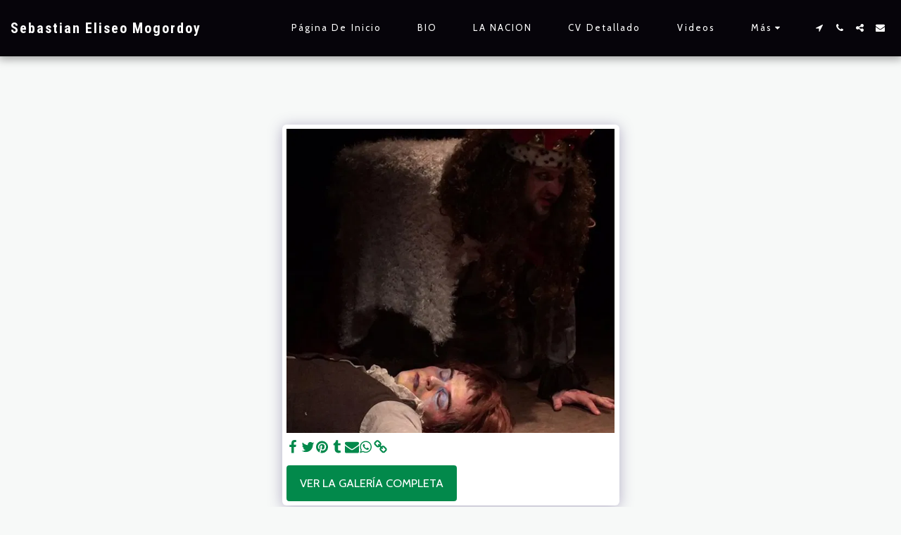

--- FILE ---
content_type: application/javascript; charset=UTF-8
request_url: https://cdn-cms-s-8-4.f-static.net/manager/translation_JS/website_jsTranslations.js?l=es&a=1&v=y84124423238
body_size: 5518
content:
var translations = {"admin"		   : "Administraci\u00f3n","sent"	  		   : "\u00a1Enviado!","enterYourQuery" 	   : "Introduzca su consulta","loading"		   : "Cargando...","closeEsc"		   : "Cerrar (Esc)","previousLeftArrowKey"	   : "Anterior (flecha izquierda)","NextRightArrowKey"	   : "Siguiente (flecha derecha)","of"		   	   : "de","more"		   	   : "M\u00c1S","cart"		   	   :"Carrito","SearchResult"		   : "Resultado de la b\u00fasqueda","ChooseTheAmountDonate"    : "Elija la cantidad que quiere donar","blogReviewMessage"	   : "\u00a1Gracias! Tu comentario se publicar\u00e1 despu\u00e9s de que el administrador lo apruebe.","productReviewMessage"	   : "\u00a1Gracias! Su opini\u00f3n se publicar\u00e1 despu\u00e9s de haber sido aprobada por el administrador.","ConfirmMailingSubscrive"  : "Confirme su direcci\u00f3n de correo electr\u00f3nico para completar la suscripci\u00f3n","ReadMore": "M\u00e1s informaci\u00f3n","subscribeTellAboutYou"  : "Por favor, cu\u00e9ntenos acerca de usted","imageCouldNotLoaded"      : "<a href=\"%url%\">La imagen<\/a> no ha podido cargarse.","searchInputValidation"    : "Por favor, ingrese una consulta v\u00e1lida.","subscribed"               : "Suscrito","jqueryValidMsgRequire"    : "Este campo es necesario","jqueryValidMsgRemote"     : "Por favor arregle este campo.","jqueryValidMsgEmail"      : "Introduzca una direcci\u00f3n de correo electr\u00f3nico v\u00e1lida.","jqueryValidMsgUrl"        : "Por favor, introduzca una URL v\u00e1lida.","jqueryValidMsgDate"       : "Por favor introduzca una fecha v\u00e1lida.","jqueryValidMsgDateISO"    : "Por favor introduzca una fecha v\u00e1lida (ISO).","jqueryValidMsgNumber"     : "Introduzca un n\u00famero v\u00e1lido","jqueryValidMsgDigits"     : "Introduzca solo d\u00edgitos","jqueryValidMsgCreditcard" : "Por favor, introduzca un n\u00famero de tarjeta de cr\u00e9dito.","jqueryValidMsgEqualTo"    : "Introduzca otra vez el mismo valor.","jqueryValidMsgAccept"     : "Por favor, introduzca un valor con una extensi\u00f3n v\u00e1lida.","jqueryValidMsgMaxlength"  : "Introduzca un m\u00e1ximo de {0} caracteres.","jqueryValidMsgMinlength"  : "Por favor ingrese al menos {0} caracteres.","jqueryValidMsgRangelength":"Por favor, introduzca un valor entre {0} y {1} caracteres largo.","jqueryValidMsgRange"	   : "Por favor, introduzca un valor entre {0} y {1}.","jqueryValidMsgMax"	   : "Introduzca un valor menor o igual a {0}.","jqueryValidMsgMin"	   : "Por favor, introduzca un valor mayor o igual a {0}.","sending"		   : "Env\u00edando","pleaseEnterValidPhone": "Introduzca un n\u00famero de tel\u00e9fono v\u00e1lido (0-9,-, +, (,), espacio, *).","firstName"		   : "Nombre","lastName"		   : "Apellido","phone"			   : "Tel\u00e9fono","emailAddress"		   : "Direcci\u00f3n de correo electr\u00f3nico","fileUpload"		   : "Carga de archivos","send"			   : "Enviar","search"		   : "B\u00fasqueda","productvalidatorPopover"  : "Campo obligatorio","SpecialRequest" 	   : "Petici\u00f3n especial","restaurantReservation"    : "Reserva de restaurante","ThankYouAuto"		   : "\u00a1Pedido terminado, gracias por su pedido!","ThankYouManual"	   : "El pedido a\u00fan no se ha completado. Nos pondremos en contacto contigo pronto.","Ok"			   : "Vale","OrderNumber"		   : "N\u00famero de pedido","Date"			   : "Fecha","Hour"			   : "Hora","TableSize"		   : "Tama\u00f1o de la tabla","NoAvailableTime"	   : "Lo sentimos, no hay horarios disponibles para esta fecha. Por favor, pruebe con otra fecha.","message"	           : "Mensaje","ThankYou"	           : "Gracias","error_title"	   	   : "Error","error_body"	   	   : "Ups, algo sali\u00f3 mal","limitTickets"	   : "Limite de:","tickets"	   : "Entradas","registrationClosed"       : "Registro esta cerrado Por favor cont\u00e1ctenos para m\u00e1s informaci\u00f3n.","Sunday"		   : "Domingo","Monday"		   : "Lunes","Tuesday"		   : "Martes","Wednesday"		   : "Mi\u00e9rcoles","Thursday"		   : "Jueves","Friday"		   : "Viernes","Saturday"		   : "S\u00e1bado","foodDeliverybootBoxTitle" : "Ventana de orden","addToCart"                : "A\u00f1adir a la cesta","save"                	   : "Guardar","ThankYouAfterSubmmit" 	   : "Gracias por contactarnos. Hemos recibido su mensaje y le responderemos pronto.","country" 					: "Pa\u00eds","productQuntityLimit" 		: "El producto est\u00e1 limitado a un m\u00e1ximo de {{units_limitation}} unidades.","productQuntityLimitMin" 		: "El producto se limita a un m\u00ednimo de {{units_limitation}} unidades.","forumDeleteTopic" 		: "Eliminar un tema tambi\u00e9n permanentemente eliminar\u00e1 todas las respuestas relacionadas. \u00bfEst\u00e1 seguro de que desea eliminarlo?","forumDeleteTopicTitle" 	: "Borrar tema","forumDeleteReply" 		: "\u00bfEst\u00e1 seguro que desea eliminar esta respuesta?","forumDeleteReplyTitle" 	: "Borrar respuesta","forumNewTopic" 	: "Nuevo tema","forumCreateNewTopic" 	: "Crear un nuevo tema","forumCountOfTotalPosts" 	: "Publicar un total de {{numbers_of_posts}} publicaciones","forumSearchPlaceholder" 	: "Buscar temas, publicaciones o categor\u00edas","forumLastReply" 	: "\u00daltima respuesta","follow" 	: "Seguir","following" 	: "Siguientes","forumReplies" 	: "Respuestas","forumFrequentPosters" 	: "Publicadores frecuentes","chooseCategory" 	: "Elegir categor\u00eda","linkCopiedToClipboard" 	: "Enlace copiado en el portapapeles","edit" 	: "Editar","settings" 	: "Ajustes","created" 	: "Creado","seeMore" 	: "Ver m\u00e1s","options" 	: "Opciones","joined" 	: "Se uni\u00f3 a","posted" 	: "Publicada","category" 	: "Categor\u00eda","areYouSure": "\u00bfSeguro?","yes" 	: "S\u00ed","no" 	: "No","insertTopicTitle" 	: "Introduzca el t\u00edtulo del tema","insertTopicMessage" 	: "Insertar tema de mensaje","reply" 	: "Respuesta","addReply" 	: "A\u00f1adir una respuesta","address" 	: "Direcci\u00f3n:","city" 	: "Ciudad:","state" 	: "Estado:","zipCode" 	: "C\u00f3digo Postal:","instructions" 	: "Instrucciones:","country_v2" : "Pa\u00eds:","chooseDate": "Seleccionar fecha","chooseDateAndTime": "Elija fecha y hora","chooseTime": "Elija el tiempo","total" : "Total:","reviewBad": "Malo","reviewPoor": "Pobre","reviewRegular": "Regular","reviewGood": "Bueno","reviewGorgeous": "Espl\u00e9ndido","popupButtonSelected": "Seleccione","eCommerceSort": {"sortBy": "Ordenar por","recommended": "Recomendado","byHighPrice": "Precio, Alto a Bajo","byLowerPriceBy": "Precio, bajo a alto",},"globalContactEmail": {"fullName": "Nombre completo","description": "Descripci\u00f3n","subject": "Asunto","contactUs": "Contacto","infoBox": "Complete el formulario o env\u00ede un correo electr\u00f3nico directo a: {{email_address}}","thankYouMessage": "Gracias por contactarnos.","thankYouCloseBtn": "Cerrar"    },"editStructure": "Editar estructura","editLogo": "Editar","eventNumberOfTickets": "Elija cu\u00e1ntos tickets desea comprar.","magicBtn": {"editMagicContactButton": "Editar contacto","editMagicShareButton": "Editar Compartir","contactUs": {"title": "Contacto","submitBtn": "Contacto","ThankYouAfterSubmmit": "Gracias por contactarnos. Hemos recibido su mensaje y le responderemos pronto.","fields": {"name": "Nombre","phone": "Tel\u00e9fono","emailAddress": "Direcci\u00f3n de correo electr\u00f3nico","emailAddressValidationdMsg": "Introduzca una direcci\u00f3n de correo electr\u00f3nico v\u00e1lida.","message": "Mensaje","requiredMsg": "Este campo es necesario",}},"copyLink": {"success": "El enlace ha sido copiado al portapapeles.",},"ExternalLinksPreventor": {"title": "Solo versi\u00f3n publicada","previewExternalLinkMsg": "Est\u00e1 intentando salir a un enlace externo desde el modo de vista previa de su sitio web. Publique su sitio web e intente nuevamente desde la URL de su sitio web.",},"facebookMessenger": {"title": "Facebook",},"whatsApp": {"title": "Whatsapp",},"phone": {"title": "Tel\u00e9fono",},"skype": {"title": "Skype",},"telegram": {"title": "Telegram",},"facebook": {"title": "Facebook",},"twitter": {"title": "Twitter",},"pinterest": {"title": "Pinterest",},"gmail": {"title": "Gmail",},"linkedIn": {"title": "Linkedin",},"tumblr": {"title": "Tumblr",},"emailApp": {"title": "Aplicaci\u00f3n de correo electr\u00f3nico",},"copyLink": {"title": "Copiar link",},"microsoftTeams": {"title": "Microsoft Teams",}},"fillOutAtLeastOneField": "Debe completar al menos un campo antes de enviar este formulario.","productCallToAction": {"fullName": "Nombre completo","description": "Descripci\u00f3n","subject": "Asunto","title": "Contacto","infoBox": "Por favor, complete el siguiente formulario si est\u00e1 interesado en este producto:","thankYouMessage": "Gracias por contactarnos.","thankYouCloseBtn": "Cerrar","phone": "Tel\u00e9fono","productName": "Nombre del producto:"    },"flipClock": {"years"   : "A\u00f1os","months"  : "Meses","days"    : "D\u00edas","hours"   : "Horas","minutes" : "Minutos","seconds" : "Segundos"    },"previewExternalLinkTitle": "Enlace externo","previewExternalLinkMsg": "Est\u00e1s intentando salir a un enlace externo {{externalLink}} desde el panel de control, que aqu\u00ed est\u00e1 deshabilitado. Ve a la vista previa de pantalla completa para que funcione.","returnPolicy": "Politica de devolucion","calendarHandler": {"days": {"sunday": "Domingo","monday": "Lunes","tuesday": "Martes","wednesday": "Mi\u00e9rcoles","thursday": "Jueves","friday": "Viernes","saturday": "S\u00e1bado"        },"daysShort": {"sun": "Dom","mon": "Lun","tue": "Mar","wed": "Mie","thu": "Jue","fri": "Vie","sat": "Sab"        },"daysMin": {"su": "Dom","mo": "Lun","tu": "Mar","we": "Mie","th": "Jue","fr": "Vie","sa": "Sab"        },"months": {"january": "Enero","february": "Febrero","march": "Marzo","april": "Abril","may": "Mayo","june": "Junio","july": "Julio","august": "Agosto","september": "Septiembre","october": "Octubre","november": "Noviembre","december": "Diciembre"        },"monthsShort": {"jan": "Ene","feb": "Feb","mar": "Mar","apr": "Abr","may": "Mayo","jun": "Jun","jul": "Julio","aug": "Aug","sep": "Sep","oct": "Oct","nov": "Nov","dec": "Dec"        },"today": "Hoy","clear": "Limpiar",},"enterYourEmail": "Introduzca su correo","subscribe": "Suscribirse","backInStock": {"name": "Nombre completo","namePlaceHolder": "Ingresa tu nombre completo","phone": "Tel\u00e9fono","phonePlaceHolder": "Ingrese su n\u00famero telef\u00f3nico","message": "Esta funci\u00f3n solo est\u00e1 disponible en la versi\u00f3n publicada de su sitio web","title": "Solicitud de devoluci\u00f3n de existencias",},"layouts": "Dise\u00f1os","pages": "P\u00e1ginas","remove": "Eliminar","print": "Imprimir","download": "Descargar","suggestTextTool": {"apply": "A\u00f1adir","title": "Texto sugerido","ai": {"generate": "Generar","noResults": "Lo sentimos. Parece que hubo un problema al generar los resultados. Por favor, int\u00e9ntalo de nuevo.","category": "Categor\u00eda","business": "Nombre del sitio web","custom": "Personalizado","contentType": "Tipo de contenido","categoryTT": "Introduce la categor\u00eda de tu negocio, por ejemplo, eventos de gaming","businessTT": "Ingrese el nombre de su sitio web","contentTypeTT": "Aqu\u00ed puedes seleccionar el tipo de contenido que deseas mostrar a tus usuarios; por ejemplo, los t\u00edtulos de la p\u00e1gina de inicio y el texto de \u00abAcerca de\u00bb.","customTT": "Aqu\u00ed puedes a\u00f1adir la descripci\u00f3n de tu p\u00e1gina \"Acerca de\" personalizada","categoryPH": "Alquiler de coches, club de tenis...","customPH": "Acerca de la p\u00e1gina para la empresa MAGICPLAN....","showMore": "Ver m\u00e1s","about": "Sobre nosotros","titleOption": "T\u00edtulos","shortAboutOption": "Acortar p\u00e1gina (acerca de)","longAboutOption": "Alargar p\u00e1gina (acerca de)","customOption": "Personalizado","about": "Acerca del sitio web","aboutTT": "Introduzca una breve descripci\u00f3n de su sitio web","aboutPH": "tienda electronica en linea","focus": "Enfocar","focusTT": "Agregue una oraci\u00f3n o palabra de enfoque para obtener resultados relacionados solo con un campo espec\u00edfico.","focusPH": "C\u00f3mo empezar...","applied": "Agregado","required": "Por favor, rellene uno de los campos para generar nuevo contenido.","loadingMsg": "Estamos utilizando algoritmos avanzados de IA para crear su texto.<BR> Esto suele tardar unos momentos.<BR> \u00a1Gracias por su paciencia!","onboarding": {"save": "Guardar datos","title": "Por favor introduce m\u00e1s datos sobre tu sitio web","error": "Por favor, a\u00f1ade contenido sobre tu sitio web y su categor\u00eda.",},"aiData": "Datos de IA","editAiData": "Editar datos de IA","aiDataTT": "Gestiona la informaci\u00f3n de tu sitio web para ayudar a la IA a generar contenido mejor",},},"uploadFileLimitSize": "El tama\u00f1o del archivo supera el l\u00edmite de {{mb_in_number}} MB.","jqueryValidSpacesOnlyMsg": "Ingrese un texto v\u00e1lido y no solo espacios","previewRemoveSectionTT": "Eliminar secci\u00f3n","activeOrderPopup": {"messageTitle": "Este producto est\u00e1 fuera de stock.","messageBody": "Lo sentimos, actualmente no tenemos existencias de este art\u00edculo. Sabemos que es decepcionante, pero regresa m\u00e1s tarde o explora otras opciones en nuestra tienda. \u00a1Gracias por tu inter\u00e9s!",},"seatMap": {"cart": "Carrito","emptyCart": "A\u00fan no hay tickets","serviceFee": "Tarifa de servicio","total": "Total","checkoutBtn": "Checkout","table": "Tabla","row": "Fila","seat": "Asiento",},"productSubscriptionError": "Seleccione una de las opciones de precios de suscripci\u00f3n","reportAbusePopup": {"reportAbuseTitle": "Reportar abuso","reportAbuseExp": "Si encuentra contenido o comportamiento que cree que viola nuestros est\u00e1ndares comunitarios, utilice este formulario para informarnos.","reportType": "Tipo de abuso","reportTypeSpam": "Correo basura","reportTypeHarassment": "Acoso","reportTypeInappropriateContent": "Contenido inapropiado","reportTypeOther": "Otros","reportDetails": "Detalles:","reportDetailsExp": "Por favor proporcione m\u00e1s informaci\u00f3n sobre el abuso...","reporterEmailTXT": "Tu email (opcional):","reporterSubmit": "Enviar reporte","reporterThankYouTitle": "\u00a1Gracias por tu informe!","reporterThankYouExp": "Apreciamos que se tome el tiempo para ayudarnos a mantener una comunidad segura y acogedora. Nuestro equipo revisar\u00e1 su informe y tomar\u00e1 las medidas adecuadas.","reporterCloseBtn": "Cerrar",},"wizardPreviewDisabledPreviewButtons": "Modo de vista previa de idioma: los botones de administraci\u00f3n est\u00e1n deshabilitados. Haz clic para volver al idioma predeterminado.","scheduleBooking": {"scheduleSessionDate": "Fecha de la sesi\u00f3n","scheduleTime": "Tiempo","scheduleRepeats": "Repeticiones","scheduleStaff": "Personal","scheduleSummary": "Resumen del horario","durationPH": "Hora","durationPM": "Minutos","durationPH2": "Horas","courseScheduleList": "Horario del curso","totalSessions": "Total de sesiones","noSessions": "No hay sesiones","showFullList": "Mostrar lista completa","duration": "Duraci\u00f3n",},"helloWithName": "Hola, {{name}}","orders": "Pedidos","notifications": "Notificaciones",};

--- FILE ---
content_type: text/plain
request_url: https://www.google-analytics.com/j/collect?v=1&_v=j102&a=1203537296&t=pageview&_s=1&dl=https%3A%2F%2Fwww.sebamogordoy.com%2Ftalleres-1%2Fitem-id-5a80690227b49&ul=en-us%40posix&dt=Galer%C3%ADa%20-%20imagen%2024%20de%2040%20-%20Sebastian%20Eliseo%20Mogordoy&sr=1280x720&vp=1280x720&_u=IEBAAEABAAAAACAAI~&jid=1607857174&gjid=1509109891&cid=336081292.1768823025&tid=UA-126644091-1&_gid=468862227.1768823025&_r=1&_slc=1&z=497055818
body_size: -451
content:
2,cG-JQZ4S3HY7L